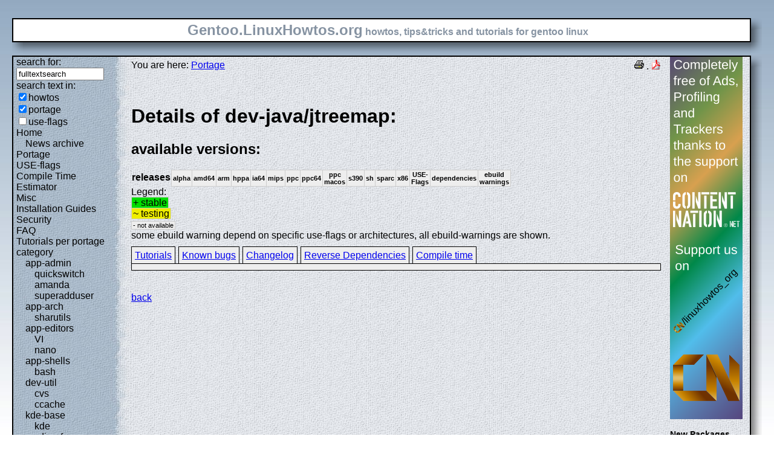

--- FILE ---
content_type: text/html; charset=UTF-8
request_url: https://gentoo.linuxhowtos.org/portage/dev-java/jtreemap?show=changelog
body_size: 8819
content:
<?xml version="1.0" encoding="UTF-8"?><!DOCTYPE html    PUBLIC "-//W3C//DTD XHTML 1.1//EN"
        "http://www.w3.org/TR/xhtml11/DTD/xhtml11.dtd">
<html xmlns="http://www.w3.org/1999/xhtml" xml:lang="en">
<head>  <meta http-equiv="content-language" content="en" />  <meta name="language" content="english, en" />  <meta name="generator" content="LeopardCMS Content Management System (www.LeopardCMS.com)" />  <meta name="robots" content="index,follow" />  <meta name="revisit-after" content="7 days" />  <link rel="alternate" type="application/rss+xml" title="RSS-Newsfeed" href="//gentoo.linuxhowtos.org/news.rss" />
  <link rel="alternate" type="application/rdf+xml" title="RDF-Newsfeed" href="//gentoo.linuxhowtos.org/news.rdf" />
  <link rel="alternate" type="application/atom+xml" title="Atom-Newsfeed" href="//gentoo.linuxhowtos.org/news.xml" />
  <title>Gentoo Linux Howtos: Portage -&gt; Browse Portage</title>  <style type="text/css" title="normalStyle">  @import "/css/blue.css";  @import "/css/nonie.css";      /*.shadb { width:100%; }*/      .firefox { position:absolute; right:45px; top:6px; z-index:10;}    .invisible { display:none; }  .sep { display:none; }  .portageavail { width:1%; border-collapse:collapse;}  .portageavail td,.portageavail th { text-align:center;}  .na,.hide,.hide2 { background-color:#EEE; font-size:70%;}  .in { background-color:#EE0; }  .st { background-color:#0D0; }  .na, .in,.st,.hide,.hide2 {border:1px solid #CCC; padding-left:2px; padding-right:2px;}  #otherlhto { font-size:0.8em; }  .content textarea { width:90%;}  .tiny { display:none; }  #portsel { margin-top:15px; }  #portsel .n { display:inline;padding:5px;margin-right:5px; border:1px solid #000; background-color:#EEE; border-bottom:0px; height:20px;}  #portageinfo {border:1px solid #000; margin-top:4px; background-color:#EEE; padding-bottom:10px; padding:5px;}/*  .bugzilla td ,.bugzilla th { border-left:0px; }*/  </style>    <script type="text/javascript" src="https://static.linuxhowtos.org/js/resize.js"></script>
  </head><body>  <div><img src="/data/bluefade2.jpg" alt="" id="background"/></div>  <div class="invisible"><a href="#contentlink" title="jump to the content">jump to the content</a></div>  <div id="main">    <div class="inner">      <table summary="logo elements">        <tr><td class="bd" id="logo" colspan="2" rowspan="2"><span id="logotext">Gentoo.LinuxHowtos.org</span> howtos, tips&amp;tricks and tutorials for gentoo linux</td><td class="shadt"><img src="/data/shadow-tr.png" alt="" /></td></tr>        <tr><td class="shadr"><img src="/data/blank.gif" width="18" height="1" alt="" /></td></tr>        <tr><td class="shadl"><img src="/data/shadow-bl.png" width="18" alt=""/></td><td class="shadb"><img src="/data/blank.gif" height="18" alt="" /></td><td class="shadimg"><img src="/data/border-rb.png" height="18" width="18" alt="" /></td></tr></table>    </div>    <div class="inner">      <table summary="main layout table">        <tr>	  <td class="bd" id="mc" colspan="2" rowspan="2">	  <table summary="content">	  <tr><td id="leftcontent">	  <div class="tiny">from small one page howto to huge articles all in one place</div>	      <form method="post" action="/search/"><div><input type="hidden" name="content" value="-99" />
<label for="fulltextsearch">search for: <br /></label><input type="text" name="query" id="fulltextsearch" size="16" value="fulltextsearch" />
<br />search text in:<br />
<input type="checkbox" id="searchtype1" name="searchtype1" checked="checked" /><label for="searchtype1">howtos</label><br /><input type="checkbox" id="searchtype2" name="searchtype2" checked="checked" /><label for="searchtype2">portage</label><br /><input type="checkbox" id="searchtype3" name="searchtype3" /><label for="searchtype3">use-flags</label></div></form>
              <ul id="menu"><li><a href="/Home/" >Home</a><ul id="smenu1t1"><li><a href="/Newsarchive/" >News archive</a></li></ul></li><li><a href="/portage/" >Portage</a></li><li><a href="/useflags/" >USE-flags</a></li><li><a href="/compiletimeestimator/" >Compile Time Estimator</a></li><li><a href="/Misc/" >Misc</a></li><li><a href="/Installation Guides/" >Installation Guides</a></li><li><a href="/Security/" >Security</a></li><li><a href="/faq/" >FAQ</a></li><li><a href="/Tutorials per portage category/" >Tutorials per portage category</a><ul id="smenu1t10"><li><a href="/app-admin/" >app-admin</a><ul id="smenu2t11"><li><a href="/quickswitch/" >quickswitch</a></li><li><a href="/amanda/" >amanda</a></li><li><a href="/superadduser/" >superadduser</a></li></ul></li><li><a href="/app-arch/" >app-arch</a><ul id="smenu2t15"><li><a href="/sharutils/" >sharutils</a></li></ul></li><li><a href="/app-editors/" >app-editors</a><ul id="smenu2t17"><li><a href="/VI/" >VI</a></li><li><a href="/nano/" >nano</a></li></ul></li><li><a href="/app-shells/" >app-shells</a><ul id="smenu2t20"><li><a href="/bash/" >bash</a></li></ul></li><li><a href="/devutil/" >dev-util</a><ul id="smenu2t22"><li><a href="/cvs/" >cvs</a></li><li><a href="/ccache/" >ccache</a></li></ul></li><li><a href="/kde-base/" >kde-base</a><ul id="smenu2t25"><li><a href="/kde/" >kde</a></li></ul></li><li><a href="/media-gfx/" >media-gfx</a><ul id="smenu2t27"><li><a href="/gimp/" >gimp</a></li></ul></li><li><a href="/net-fs/" >net-fs</a><ul id="smenu2t29"><li><a href="/samba/" >samba</a></li></ul></li><li><a href="/net-misc/" >net-misc</a><ul id="smenu2t31"><li><a href="/openssh/" >openssh</a></li><li><a href="/ntp/" >ntp</a></li><li><a href="/unison/" >unison</a></li><li><a href="/openvpn/" >openvpn</a></li></ul></li><li><a href="/sys-devel/" >sys-devel</a><ul id="smenu2t36"><li><a href="/make/" >make</a></li></ul></li></ul></li><li><a href="/Links/" >Links</a></li><li><a href="/TipsTricks/" >Tips&amp;Tricks</a></li><li><a href="/Help out/" >Help out</a></li><li><a href="/Sitemap/" >Sitemap</a></li><li><a href="/imprint/" >imprint</a></li></ul>              <br /><br />	      <div id="otherlhto">                Other .linuxhowtos.org sites:                <a href="//www.linuxhowtos.org">www.linuxhowtos.org</a><br />
                <a href="//toolsntoys.linuxhowtos.org">toolsntoys.linuxhowtos.org</a><br />
              </div><br />              <br /><br />              Last additions:<br />              <div class="leftpopup"><a href="/kde/makexlisten.htm" tabindex="0">How to make X listen on port 6000</a><div><p>How to make X listen on port 6000</p><span>words:</span><p>34</p><span>views:</span><p>83008</p><span>userrating:</span><p>average rating: 1.2 (52 votes) (1=very good 6=terrible)</p></div></div><hr />May, 25th 2007:<div class="infopopup"><div><span>Words</span><p>496</p></div><a href="/Newsarchive/adblocker.htm" tabindex="1">why adblockers are bad</a></div><hr />April, 26th 2007:<div class="infopopup"><div><span>Words</span><p>77</p></div><a href="/Newsarchive/translation.htm" tabindex="2">Website translation planned</a></div><hr />Apr, 10th. 2007:<div class="infopopup"><div><span>Words</span><p>63</p></div><a href="/Newsarchive/genlop.htm" tabindex="3">Compile Time Estimator integrated into genlop</a></div><hr />            </td>	    <td class="content" id="content">              <!--messages-->              <div class="pdf"><a href="?print=107" title="Druckversion" tabindex="4"><img src="/data/printer.gif" width="16" height="16" alt="Druckversion" /></a>
 . <a href="/portage/browseportage.pdf" title="pdf version"><img src="/data/pdf.png" alt="pdf icon" /></a></div>              You are here: <a href="/portage/">Portage</a><br /><br />              <a id="contentlink" />              <div class="portage"><br /><h1>Details of dev-java/jtreemap:</h1>
<h2>available versions:</h2>
<table class="portageavail"><tr><th>releases</th><th class="na">alpha</th><th class="na">amd64</th><th class="na">arm</th><th class="na">hppa</th><th class="na">ia64</th><th class="na">mips</th><th class="na">ppc</th><th class="na">ppc64</th><th class="na">ppc macos</th><th class="na">s390</th><th class="na">sh</th><th class="na">sparc</th><th class="na">x86</th><th class="na">USE-Flags</th><th class="na">dependencies</th><th class="na">ebuild warnings</th></tr>
</table>Legend:<br /><span class="st">+ stable</span><br /><span class="in">~ testing</span><br /><span class="na">- not available</span><br />some ebuild warning depend on specific use-flags or architectures, all ebuild-warnings are shown.<br /><div id="portsel"><div class="n"><a href="/portage/dev-java/jtreemap?show=tutorials">Tutorials</a></div><div class="n"><a href="/portage/dev-java/jtreemap?show=knownbugs">Known bugs</a></div><div class="n"><a href="/portage/dev-java/jtreemap?show=changelog">Changelog</a></div><div class="n"><a href="/portage/dev-java/jtreemap?show=revdep">Reverse Dependencies</a></div><div class="n"><a href="/portage/dev-java/jtreemap?show=compiletime">Compile time</a></div><div id="portageinfo"></div></div><br /><br /></div><a href="/portage/">back</a>              <br /><br /><br /><br />	    </td>	    <td id="rightcontent">                                                                                                  <a href="https://www.contentnation.net/linuxhowtos_org"><img src="/images/cn.png" width="120" height="600" alt="Support us on Content Nation" /></a>
<!--	      <div class="otherads">Other free services</div>              <div class="adbox"><a href="http://tourl.org">toURL.org</a><br />Shorten long<br />URLs to short<br />links like<br />http://tourl.org/2<br />
              <span class="blink"><a href="http://tourl.org">tourl.org</a></span><br /></div>
	      <div class="sep">.</div>              <div class="adbox"><a href="http://www.reversednslookup.org">Reverse DNS lookup</a><br />Find out which hostname(s)<br />resolve to a<br />given IP or other hostnames for the server<br />
              <span class="blink"><a href="http://www.reversednslookup.org">www.reversednslookup.org</a></span><br /></div>-->
	      <h3>New Packages</h3>	      - as <a href="/ebuilds.rdf" title="rdf newsfeed"><img src="/data/rdf.png" alt="rdf newsfeed" /></a><br />              - as <a href="/ebuilds.rss" title="rss newsfeed"><img src="/data/rss.png" alt="rss newsfeed" /></a><br />              - as <a href="/ebuilds.xml" title="Atom newsfeed"><img src="/data/atom.png" alt="Atom newsfeed" /></a><br />	      <strong>2026-01-29</strong><br />
<div class="portagepopup"><a href="/portage/dev-python/absl-py">absl-py - 2.4.0</a><div><span>Ebuild name:</span><p>dev-python/absl-py-2.4.0</p><span>Description</span><p>Abseil Python Common Libraries</p><span>Added to portage</span><p>2026-01-29</p></div></div>
<div class="portagepopup"><a href="/portage/dev-python/alembic">alembic - 1.18.2</a><div><span>Ebuild name:</span><p>dev-python/alembic-1.18.2</p><span>Description</span><p>Database migrations tool, written by the author of SQLAlchemy</p><span>Added to portage</span><p>2026-01-29</p></div></div>
<div class="portagepopup"><a href="/portage/app-text/aspell">aspell - 0.60.8.2</a><div><span>Ebuild name:</span><p>app-text/aspell-0.60.8.2</p><span>Description</span><p>Free and Open Source spell checker designed to replace Ispell</p><span>Added to portage</span><p>2026-01-29</p></div></div>
<div class="portagepopup"><a href="/portage/net-dns/avahi">avahi - 0.9_rc3</a><div><span>Ebuild name:</span><p>net-dns/avahi-0.9_rc3</p><span>Description</span><p>System which facilitates service discovery on a local network</p><span>Added to portage</span><p>2026-01-29</p></div></div>
<div class="portagepopup"><a href="/portage/app-admin/awscli">awscli - 1.44.27</a><div><span>Ebuild name:</span><p>app-admin/awscli-1.44.27</p><span>Description</span><p>Universal Command Line Environment for AWS</p><span>Added to portage</span><p>2026-01-29</p></div></div>
<div class="portagepopup"><a href="/portage/app-backup/bareos">bareos - 25.0.1</a><div><span>Ebuild name:</span><p>app-backup/bareos-25.0.1</p><span>Description</span><p>Featureful client/server network backup suite</p><span>Added to portage</span><p>2026-01-29</p></div></div>
<div class="portagepopup"><a href="/portage/dev-python/bareos">bareos - 25.0.1</a><div><span>Ebuild name:</span><p>dev-python/bareos-25.0.1</p><span>Description</span><p>python bindings for bareos network backup suite</p><span>Added to portage</span><p>2026-01-29</p></div></div>
<div class="portagepopup"><a href="/portage/games-server/bedrock-server">bedrock-server - 1.21.132.3</a><div><span>Ebuild name:</span><p>games-server/bedrock-server-1.21.132.3</p><span>Description</span><p>The official bedrock (non-java) based server for the sandbox</p><span>Added to portage</span><p>2026-01-29</p></div></div>
<div class="portagepopup"><a href="/portage/app-backup/borgmatic">borgmatic - 2.1.1</a><div><span>Ebuild name:</span><p>app-backup/borgmatic-2.1.1</p><span>Description</span><p>Automatically create, prune and verify backups with borgbackup</p><span>Added to portage</span><p>2026-01-29</p></div></div>
<div class="portagepopup"><a href="/portage/dev-python/boto3">boto3 - 1.42.37</a><div><span>Ebuild name:</span><p>dev-python/boto3-1.42.37</p><span>Description</span><p>The AWS SDK for Python</p><span>Added to portage</span><p>2026-01-29</p></div></div>
<div class="portagepopup"><a href="/portage/dev-python/botocore">botocore - 1.42.37</a><div><span>Ebuild name:</span><p>dev-python/botocore-1.42.37</p><span>Description</span><p>Low-level, data-driven core of boto 3</p><span>Added to portage</span><p>2026-01-29</p></div></div>
<div class="portagepopup"><a href="/portage/www-apps/chromedriver-bin">chromedriver-bin - 144.0.7559.109</a><div><span>Ebuild name:</span><p>www-apps/chromedriver-bin-144.0.7559.109</p><span>Description</span><p>WebDriver for Chrome</p><span>Added to portage</span><p>2026-01-29</p></div></div>
<div class="portagepopup"><a href="/portage/www-client/chromium">chromium - 144.0.7559.109</a><div><span>Ebuild name:</span><p>www-client/chromium-144.0.7559.109</p><span>Description</span><p>Open-source version of Google Chrome web browser</p><span>Added to portage</span><p>2026-01-29</p></div></div>
<div class="portagepopup"><a href="/portage/dev-util/claude-code">claude-code - 2.1.22</a><div><span>Ebuild name:</span><p>dev-util/claude-code-2.1.22</p><span>Description</span><p>Claude Code - an agentic coding tool by Anthropic</p><span>Added to portage</span><p>2026-01-29</p></div></div>
<div class="portagepopup"><a href="/portage/dev-python/confuse">confuse - 2.2.0</a><div><span>Ebuild name:</span><p>dev-python/confuse-2.2.0</p><span>Description</span><p>Confuse is a configuration library for Python that uses YAML</p><span>Added to portage</span><p>2026-01-29</p></div></div>
<div class="portagepopup"><a href="/portage/x11-misc/dunst">dunst - 1.13.1</a><div><span>Ebuild name:</span><p>x11-misc/dunst-1.13.1</p><span>Description</span><p>Lightweight replacement for common notification daemons</p><span>Added to portage</span><p>2026-01-29</p></div></div>
<div class="portagepopup"><a href="/portage/games-sports/dustrac">dustrac - 2.2.0</a><div><span>Ebuild name:</span><p>games-sports/dustrac-2.2.0</p><span>Description</span><p>Tile-based, cross-platform 2D racing game</p><span>Added to portage</span><p>2026-01-29</p></div></div>
<div class="portagepopup"><a href="/portage/app-emulation/faudio">faudio - 26.01</a><div><span>Ebuild name:</span><p>app-emulation/faudio-26.01</p><span>Description</span><p>Accuracy-focused XAudio reimplementation for open platforms</p><span>Added to portage</span><p>2026-01-29</p></div></div>
<div class="portagepopup"><a href="/portage/www-client/firefox">firefox - 147.0.2</a><div><span>Ebuild name:</span><p>www-client/firefox-147.0.2</p><span>Description</span><p>Firefox Web Browser</p><span>Added to portage</span><p>2026-01-29</p></div></div>
<div class="portagepopup"><a href="/portage/dev-python/hypothesis">hypothesis - 6.151.3</a><div><span>Ebuild name:</span><p>dev-python/hypothesis-6.151.3</p><span>Description</span><p>A library for property based testing</p><span>Added to portage</span><p>2026-01-29</p></div></div>
<div class="portagepopup"><a href="/portage/dev-python/hypothesis">hypothesis - 6.151.4</a><div><span>Ebuild name:</span><p>dev-python/hypothesis-6.151.4</p><span>Description</span><p>A library for property based testing</p><span>Added to portage</span><p>2026-01-29</p></div></div>
<div class="portagepopup"><a href="/portage/dev-libs/intel-vc-intrinsics">intel-vc-intrinsics - 0.24.3</a><div><span>Ebuild name:</span><p>dev-libs/intel-vc-intrinsics-0.24.3</p><span>Description</span><p>A set of new intrinsics on top of core LLVM IR instructions</p><span>Added to portage</span><p>2026-01-29</p></div></div>
<div class="portagepopup"><a href="/portage/kde-plasma/kscreen">kscreen - 6.5.5-r1</a><div><span>Ebuild name:</span><p>kde-plasma/kscreen-6.5.5-r1</p><span>Description</span><p>KDE Plasma screen management</p><span>Added to portage</span><p>2026-01-29</p></div></div>
<div class="portagepopup"><a href="/portage/dev-java/openjdk-bin">openjdk-bin - 21.0.10_p7</a><div><span>Ebuild name:</span><p>dev-java/openjdk-bin-21.0.10_p7</p><span>Description</span><p>Prebuilt Java JDK binaries provided by Eclipse Temurin</p><span>Added to portage</span><p>2026-01-29</p></div></div>
<div class="portagepopup"><a href="/portage/dev-java/openjdk-bin">openjdk-bin - 26_beta32</a><div><span>Ebuild name:</span><p>dev-java/openjdk-bin-26_beta32</p><span>Description</span><p>Prebuilt Java JDK binaries provided by Eclipse Temurin</p><span>Added to portage</span><p>2026-01-29</p></div></div>
<div class="portagepopup"><a href="/portage/dev-java/openjdk-bin">openjdk-bin - 27_alpha6</a><div><span>Ebuild name:</span><p>dev-java/openjdk-bin-27_alpha6</p><span>Description</span><p>Prebuilt Java JDK binaries provided by Eclipse Temurin</p><span>Added to portage</span><p>2026-01-29</p></div></div>
<div class="portagepopup"><a href="/portage/sec-keys/openpgp-keys-annejan">openpgp-keys-annejan - 20260129</a><div><span>Ebuild name:</span><p>sec-keys/openpgp-keys-annejan-20260129</p><span>Description</span><p>OpenPGP key used by Anne Jan Brouwer (annejan)</p><span>Added to portage</span><p>2026-01-29</p></div></div>
<div class="portagepopup"><a href="/portage/sec-keys/openpgp-keys-roddhjav">openpgp-keys-roddhjav - 20260129</a><div><span>Ebuild name:</span><p>sec-keys/openpgp-keys-roddhjav-20260129</p><span>Description</span><p>OpenPGP key used by Alexandre Pujol (roddhjav)</p><span>Added to portage</span><p>2026-01-29</p></div></div>
<div class="portagepopup"><a href="/portage/games-simulation/openrct2">openrct2 - 0.4.30</a><div><span>Ebuild name:</span><p>games-simulation/openrct2-0.4.30</p><span>Description</span><p>An open source re-implementation of Chris Sawyer's RollerCoaster T</p><span>Added to portage</span><p>2026-01-29</p></div></div>
<div class="portagepopup"><a href="/portage/app-emacs/org-superstar-mode">org-superstar-mode - 1.5.0</a><div><span>Ebuild name:</span><p>app-emacs/org-superstar-mode-1.5.0</p><span>Description</span><p>Prettify headings and plain lists in Org mode (use UTF8 bullets)</p><span>Added to portage</span><p>2026-01-29</p></div></div>
<div class="portagepopup"><a href="/portage/app-emacs/osm">osm - 1.9</a><div><span>Ebuild name:</span><p>app-emacs/osm-1.9</p><span>Description</span><p>OpenStreetMap tile-based viewer for GNU Emacs</p><span>Added to portage</span><p>2026-01-29</p></div></div>
<div class="portagepopup"><a href="/portage/app-emacs/osm">osm - 2.0</a><div><span>Ebuild name:</span><p>app-emacs/osm-2.0</p><span>Description</span><p>OpenStreetMap tile-based viewer for GNU Emacs</p><span>Added to portage</span><p>2026-01-29</p></div></div>
<div class="portagepopup"><a href="/portage/app-emacs/osm">osm - 2.1</a><div><span>Ebuild name:</span><p>app-emacs/osm-2.1</p><span>Description</span><p>OpenStreetMap tile-based viewer for GNU Emacs</p><span>Added to portage</span><p>2026-01-29</p></div></div>
<div class="portagepopup"><a href="/portage/app-emacs/osm">osm - 2.2</a><div><span>Ebuild name:</span><p>app-emacs/osm-2.2</p><span>Description</span><p>OpenStreetMap tile-based viewer for GNU Emacs</p><span>Added to portage</span><p>2026-01-29</p></div></div>
<div class="portagepopup"><a href="/portage/app-emacs/osm">osm - 9999</a><div><span>Ebuild name:</span><p>app-emacs/osm-9999</p><span>Description</span><p>OpenStreetMap tile-based viewer for GNU Emacs</p><span>Added to portage</span><p>2026-01-29</p></div></div>
<div class="portagepopup"><a href="/portage/app-admin/pass-import">pass-import - 3.5-r1</a><div><span>Ebuild name:</span><p>app-admin/pass-import-3.5-r1</p><span>Description</span><p>pass extension for importing data from most existing password managers</p><span>Added to portage</span><p>2026-01-29</p></div></div>
<div class="portagepopup"><a href="/portage/app-admin/pass-update">pass-update - 2.2.1-r1</a><div><span>Ebuild name:</span><p>app-admin/pass-update-2.2.1-r1</p><span>Description</span><p>pass extension that provides an easy flow for updating passwords</p><span>Added to portage</span><p>2026-01-29</p></div></div>
<div class="portagepopup"><a href="/portage/dev-python/pbs-installer">pbs-installer - 2026.1.27</a><div><span>Ebuild name:</span><p>dev-python/pbs-installer-2026.1.27</p><span>Description</span><p>Installer for Python Build Standalone</p><span>Added to portage</span><p>2026-01-29</p></div></div>
<div class="portagepopup"><a href="/portage/media-sound/picard">picard - 3.0.0_alpha1</a><div><span>Ebuild name:</span><p>media-sound/picard-3.0.0_alpha1</p><span>Description</span><p>Cross-platform music tagger</p><span>Added to portage</span><p>2026-01-29</p></div></div>
<div class="portagepopup"><a href="/portage/dev-python/psutil">psutil - 7.2.2</a><div><span>Ebuild name:</span><p>dev-python/psutil-7.2.2</p><span>Description</span><p>Retrieve information on running processes and system utilization</p><span>Added to portage</span><p>2026-01-29</p></div></div>
<div class="portagepopup"><a href="/portage/dev-python/pykeepass">pykeepass - 4.1.1_p1</a><div><span>Ebuild name:</span><p>dev-python/pykeepass-4.1.1_p1</p><span>Description</span><p>Python library to interact with keepass databases (supports KDBX3 and</p><span>Added to portage</span><p>2026-01-29</p></div></div>
<div class="portagepopup"><a href="/portage/sys-apps/qdirstat">qdirstat - 2.0</a><div><span>Ebuild name:</span><p>sys-apps/qdirstat-2.0</p><span>Description</span><p>Qt-based directory statistics</p><span>Added to portage</span><p>2026-01-29</p></div></div>
<div class="portagepopup"><a href="/portage/app-admin/qtpass">qtpass - 1.4.0-r3</a><div><span>Ebuild name:</span><p>app-admin/qtpass-1.4.0-r3</p><span>Description</span><p>Multi-platform GUI for pass, the standard unix password manager</p><span>Added to portage</span><p>2026-01-29</p></div></div>
<div class="portagepopup"><a href="/portage/app-benchmarks/stress-ng">stress-ng - 0.20.00</a><div><span>Ebuild name:</span><p>app-benchmarks/stress-ng-0.20.00</p><span>Description</span><p>Stress test for a computer system with various selectable ways</p><span>Added to portage</span><p>2026-01-29</p></div></div>
<div class="portagepopup"><a href="/portage/dev-python/stripe">stripe - 14.3.0</a><div><span>Ebuild name:</span><p>dev-python/stripe-14.3.0</p><span>Description</span><p>Stripe Python bindings</p><span>Added to portage</span><p>2026-01-29</p></div></div>
<div class="portagepopup"><a href="/portage/app-misc/tmuxp">tmuxp - 1.64.0</a><div><span>Ebuild name:</span><p>app-misc/tmuxp-1.64.0</p><span>Description</span><p>tmux session manager. built on libtmux</p><span>Added to portage</span><p>2026-01-29</p></div></div>
<div class="portagepopup"><a href="/portage/www-servers/tomcat">tomcat - 10.1.52</a><div><span>Ebuild name:</span><p>www-servers/tomcat-10.1.52</p><span>Description</span><p>Tomcat Servlet-6.0/JSP-3.1/EL-5.0/WebSocket-2.1/JASPIC-3.0 Container</p><span>Added to portage</span><p>2026-01-29</p></div></div>
<div class="portagepopup"><a href="/portage/net-analyzer/ttl">ttl - 0.15.2</a><div><span>Ebuild name:</span><p>net-analyzer/ttl-0.15.2</p><span>Description</span><p>Modern traceroute/mtr-style TUI with hop stats and optional ASN/geo enrichm</p><span>Added to portage</span><p>2026-01-29</p></div></div>
<div class="portagepopup"><a href="/portage/dev-python/xarray">xarray - 2026.1.0</a><div><span>Ebuild name:</span><p>dev-python/xarray-2026.1.0</p><span>Description</span><p>N-D labeled arrays and datasets in Python</p><span>Added to portage</span><p>2026-01-29</p></div></div>
<div class="portagepopup"><a href="/portage/dev-python/zxcvbn">zxcvbn - 4.5.0</a><div><span>Ebuild name:</span><p>dev-python/zxcvbn-4.5.0</p><span>Description</span><p>Realistic password strength estimator</p><span>Added to portage</span><p>2026-01-29</p></div></div>
<strong>2026-01-28</strong><br />
<div class="portagepopup"><a href="/portage/dev-ruby/actioncable">actioncable - 8.1.2</a><div><span>Ebuild name:</span><p>dev-ruby/actioncable-8.1.2</p><span>Description</span><p>Integrated WebSockets for Rails</p><span>Added to portage</span><p>2026-01-28</p></div></div>
<div class="portagepopup"><a href="/portage/dev-ruby/actionmailbox">actionmailbox - 8.1.2</a><div><span>Ebuild name:</span><p>dev-ruby/actionmailbox-8.1.2</p><span>Description</span><p>Framework for designing email-service layers</p><span>Added to portage</span><p>2026-01-28</p></div></div>
<div class="portagepopup"><a href="/portage/dev-ruby/actionmailer">actionmailer - 8.1.2</a><div><span>Ebuild name:</span><p>dev-ruby/actionmailer-8.1.2</p><span>Description</span><p>Framework for designing email-service layers</p><span>Added to portage</span><p>2026-01-28</p></div></div>
<div class="portagepopup"><a href="/portage/dev-ruby/actiontext">actiontext - 8.1.2</a><div><span>Ebuild name:</span><p>dev-ruby/actiontext-8.1.2</p><span>Description</span><p>Edit and display rich text in Rails applications</p><span>Added to portage</span><p>2026-01-28</p></div></div>
<div class="portagepopup"><a href="/portage/dev-ruby/activestorage">activestorage - 8.1.2</a><div><span>Ebuild name:</span><p>dev-ruby/activestorage-8.1.2</p><span>Description</span><p>Attach cloud and local files in Rails applications</p><span>Added to portage</span><p>2026-01-28</p></div></div>
<div class="portagepopup"><a href="/portage/app-admin/awscli">awscli - 1.44.26</a><div><span>Ebuild name:</span><p>app-admin/awscli-1.44.26</p><span>Description</span><p>Universal Command Line Environment for AWS</p><span>Added to portage</span><p>2026-01-28</p></div></div>
<div class="portagepopup"><a href="/portage/net-p2p/biglybt">biglybt - 4.0.0.0</a><div><span>Ebuild name:</span><p>net-p2p/biglybt-4.0.0.0</p><span>Description</span><p>Feature-filled Bittorrent client based on Azureus</p><span>Added to portage</span><p>2026-01-28</p></div></div>
<div class="portagepopup"><a href="/portage/dev-python/boto3">boto3 - 1.42.36</a><div><span>Ebuild name:</span><p>dev-python/boto3-1.42.36</p><span>Description</span><p>The AWS SDK for Python</p><span>Added to portage</span><p>2026-01-28</p></div></div>
<div class="portagepopup"><a href="/portage/dev-python/botocore">botocore - 1.42.36</a><div><span>Ebuild name:</span><p>dev-python/botocore-1.42.36</p><span>Description</span><p>Low-level, data-driven core of boto 3</p><span>Added to portage</span><p>2026-01-28</p></div></div>
<div class="portagepopup"><a href="/portage/dev-python/cachetools">cachetools - 6.2.6</a><div><span>Ebuild name:</span><p>dev-python/cachetools-6.2.6</p><span>Description</span><p>Extensible memoizing collections and decorators</p><span>Added to portage</span><p>2026-01-28</p></div></div>
<div class="portagepopup"><a href="/portage/sci-ml/caffe2">caffe2 - 2.10.0-r1</a><div><span>Ebuild name:</span><p>sci-ml/caffe2-2.10.0-r1</p><span>Description</span><p>A deep learning framework</p><span>Added to portage</span><p>2026-01-28</p></div></div>
<div class="portagepopup"><a href="/portage/dev-python/cmd2">cmd2 - 3.1.2</a><div><span>Ebuild name:</span><p>dev-python/cmd2-3.1.2</p><span>Description</span><p>Extra features for standard library's cmd module</p><span>Added to portage</span><p>2026-01-28</p></div></div>
<div class="portagepopup"><a href="/portage/dev-java/commons-text">commons-text - 1.15.0</a><div><span>Ebuild name:</span><p>dev-java/commons-text-1.15.0</p><span>Description</span><p>Apache Commons Text is a library focused on algorithms working on stri</p><span>Added to portage</span><p>2026-01-28</p></div></div>
<div class="portagepopup"><a href="/portage/dev-python/cryptography">cryptography - 46.0.4</a><div><span>Ebuild name:</span><p>dev-python/cryptography-46.0.4</p><span>Description</span><p>Library providing cryptographic recipes and primitives</p><span>Added to portage</span><p>2026-01-28</p></div></div>
<div class="portagepopup"><a href="/portage/app-text/feathernotes">feathernotes - 1.4.0</a><div><span>Ebuild name:</span><p>app-text/feathernotes-1.4.0</p><span>Description</span><p>Lightweight Qt Notes-Manager for Linux</p><span>Added to portage</span><p>2026-01-28</p></div></div>
<div class="portagepopup"><a href="/portage/www-client/firefox-bin">firefox-bin - 147.0.2</a><div><span>Ebuild name:</span><p>www-client/firefox-bin-147.0.2</p><span>Description</span><p>Firefox Web Browser</p><span>Added to portage</span><p>2026-01-28</p></div></div>
<div class="portagepopup"><a href="/portage/app-crypt/freepg">freepg - 2.5.17</a><div><span>Ebuild name:</span><p>app-crypt/freepg-2.5.17</p><span>Description</span><p>Cross-distro GnuPG fork focused on OpenPGP compliance</p><span>Added to portage</span><p>2026-01-28</p></div></div>
<div class="portagepopup"><a href="/portage/app-misc/freewvs">freewvs - 0.1.5</a><div><span>Ebuild name:</span><p>app-misc/freewvs-0.1.5</p><span>Description</span><p>Scans filesystem for known vulnerable web applications</p><span>Added to portage</span><p>2026-01-28</p></div></div>
<div class="portagepopup"><a href="/portage/media-video/haruna">haruna - 1.7.1</a><div><span>Ebuild name:</span><p>media-video/haruna-1.7.1</p><span>Description</span><p>Video player built with Qt/QML and libmpv</p><span>Added to portage</span><p>2026-01-28</p></div></div>
<div class="portagepopup"><a href="/portage/sys-apps/intune-portal">intune-portal - 1.2511.11</a><div><span>Ebuild name:</span><p>sys-apps/intune-portal-1.2511.11</p><span>Description</span><p>Microsoft Intune Company Portal to access a corporate environment</p><span>Added to portage</span><p>2026-01-28</p></div></div>
<div class="portagepopup"><a href="/portage/sys-libs/libnbd">libnbd - 1.24.0-r1</a><div><span>Ebuild name:</span><p>sys-libs/libnbd-1.24.0-r1</p><span>Description</span><p>NBD client library in userspace</p><span>Added to portage</span><p>2026-01-28</p></div></div>
<div class="portagepopup"><a href="/portage/sys-auth/libnss-mysql">libnss-mysql - 1.7.1-r1</a><div><span>Ebuild name:</span><p>sys-auth/libnss-mysql-1.7.1-r1</p><span>Description</span><p>NSS MySQL Library</p><span>Added to portage</span><p>2026-01-28</p></div></div>
<div class="portagepopup"><a href="/portage/dev-vcs/mergiraf">mergiraf - 0.16.3</a><div><span>Ebuild name:</span><p>dev-vcs/mergiraf-0.16.3</p><span>Description</span><p>Syntax-aware git merge driver</p><span>Added to portage</span><p>2026-01-28</p></div></div>
<div class="portagepopup"><a href="/portage/dev-db/mongodb-compass-bin">mongodb-compass-bin - 1.49.1</a><div><span>Ebuild name:</span><p>dev-db/mongodb-compass-bin-1.49.1</p><span>Description</span><p>GUI for MongoDB</p><span>Added to portage</span><p>2026-01-28</p></div></div>
<div class="portagepopup"><a href="/portage/kde-plasma/plasma-keyboard">plasma-keyboard - 6.5.91</a><div><span>Ebuild name:</span><p>kde-plasma/plasma-keyboard-6.5.91</p><span>Description</span><p>Virtual keyboard based on Qt Virtual Keyboard</p><span>Added to portage</span><p>2026-01-28</p></div></div>
<div class="portagepopup"><a href="/portage/dev-qt/qt-creator">qt-creator - 18.0.2</a><div><span>Ebuild name:</span><p>dev-qt/qt-creator-18.0.2</p><span>Description</span><p>Lightweight IDE for C++/QML development centering around Qt</p><span>Added to portage</span><p>2026-01-28</p></div></div>
<div class="portagepopup"><a href="/portage/dev-qt/qt-docs">qt-docs - 6.10.2_p202601261212</a><div><span>Ebuild name:</span><p>dev-qt/qt-docs-6.10.2_p202601261212</p><span>Description</span><p>Qt6 documentation and examples for Qt Creator and other tools</p><span>Added to portage</span><p>2026-01-28</p></div></div>
<div class="portagepopup"><a href="/portage/dev-qt/qt3d">qt3d - 6.10.2</a><div><span>Ebuild name:</span><p>dev-qt/qt3d-6.10.2</p><span>Description</span><p>3D rendering module for the Qt6 framework</p><span>Added to portage</span><p>2026-01-28</p></div></div>
<div class="portagepopup"><a href="/portage/dev-qt/qt5compat">qt5compat - 6.10.2</a><div><span>Ebuild name:</span><p>dev-qt/qt5compat-6.10.2</p><span>Description</span><p>Qt module containing the unsupported Qt 5 APIs</p><span>Added to portage</span><p>2026-01-28</p></div></div>
<div class="portagepopup"><a href="/portage/dev-qt/qtbase">qtbase - 6.10.2</a><div><span>Ebuild name:</span><p>dev-qt/qtbase-6.10.2</p><span>Description</span><p>Cross-platform application development framework</p><span>Added to portage</span><p>2026-01-28</p></div></div>
<div class="portagepopup"><a href="/portage/dev-qt/qtcharts">qtcharts - 6.10.2</a><div><span>Ebuild name:</span><p>dev-qt/qtcharts-6.10.2</p><span>Description</span><p>Chart component library for the Qt6 framework</p><span>Added to portage</span><p>2026-01-28</p></div></div>
<div class="portagepopup"><a href="/portage/dev-qt/qtconnectivity">qtconnectivity - 6.10.2</a><div><span>Ebuild name:</span><p>dev-qt/qtconnectivity-6.10.2</p><span>Description</span><p>Bluetooth and NFC support library for the Qt6 framework</p><span>Added to portage</span><p>2026-01-28</p></div></div>
<div class="portagepopup"><a href="/portage/dev-qt/qtdeclarative">qtdeclarative - 6.10.2</a><div><span>Ebuild name:</span><p>dev-qt/qtdeclarative-6.10.2</p><span>Description</span><p>Qt Declarative (Quick 2)</p><span>Added to portage</span><p>2026-01-28</p></div></div>
<div class="portagepopup"><a href="/portage/dev-qt/qtgraphs">qtgraphs - 6.10.2</a><div><span>Ebuild name:</span><p>dev-qt/qtgraphs-6.10.2</p><span>Description</span><p>Graphs component library for the Qt6 framework</p><span>Added to portage</span><p>2026-01-28</p></div></div>
<div class="portagepopup"><a href="/portage/dev-qt/qthttpserver">qthttpserver - 6.10.2</a><div><span>Ebuild name:</span><p>dev-qt/qthttpserver-6.10.2</p><span>Description</span><p>HTTP server functionality for the Qt6 framework</p><span>Added to portage</span><p>2026-01-28</p></div></div>
<div class="portagepopup"><a href="/portage/dev-qt/qtimageformats">qtimageformats - 6.10.2</a><div><span>Ebuild name:</span><p>dev-qt/qtimageformats-6.10.2</p><span>Description</span><p>Additional format plugins for the Qt image I/O system</p><span>Added to portage</span><p>2026-01-28</p></div></div>
<div class="portagepopup"><a href="/portage/dev-qt/qtlanguageserver">qtlanguageserver - 6.10.2</a><div><span>Ebuild name:</span><p>dev-qt/qtlanguageserver-6.10.2</p><span>Description</span><p>Implementation of the Language Server Protocol for Qt</p><span>Added to portage</span><p>2026-01-28</p></div></div>
<div class="portagepopup"><a href="/portage/dev-qt/qtlocation">qtlocation - 6.10.2</a><div><span>Ebuild name:</span><p>dev-qt/qtlocation-6.10.2</p><span>Description</span><p>Location (places, maps, navigation) library for the Qt6 framework</p><span>Added to portage</span><p>2026-01-28</p></div></div>
<div class="portagepopup"><a href="/portage/dev-qt/qtmultimedia">qtmultimedia - 6.10.2</a><div><span>Ebuild name:</span><p>dev-qt/qtmultimedia-6.10.2</p><span>Description</span><p>Multimedia (audio, video, radio, camera) library for the Qt6 framework</p><span>Added to portage</span><p>2026-01-28</p></div></div>
<div class="portagepopup"><a href="/portage/dev-qt/qtnetworkauth">qtnetworkauth - 6.10.2</a><div><span>Ebuild name:</span><p>dev-qt/qtnetworkauth-6.10.2</p><span>Description</span><p>Network authorization library for the Qt6 framework</p><span>Added to portage</span><p>2026-01-28</p></div></div>
<div class="portagepopup"><a href="/portage/dev-qt/qtpositioning">qtpositioning - 6.10.2</a><div><span>Ebuild name:</span><p>dev-qt/qtpositioning-6.10.2</p><span>Description</span><p>Physical position determination library for the Qt6 framework</p><span>Added to portage</span><p>2026-01-28</p></div></div>
<div class="portagepopup"><a href="/portage/dev-qt/qtquick3d">qtquick3d - 6.10.2</a><div><span>Ebuild name:</span><p>dev-qt/qtquick3d-6.10.2</p><span>Description</span><p>Qt module and API for defining 3D content in Qt QuickTools</p><span>Added to portage</span><p>2026-01-28</p></div></div>
<div class="portagepopup"><a href="/portage/dev-qt/qtquicktimeline">qtquicktimeline - 6.10.2</a><div><span>Ebuild name:</span><p>dev-qt/qtquicktimeline-6.10.2</p><span>Description</span><p>Qt module for keyframe-based timeline construction</p><span>Added to portage</span><p>2026-01-28</p></div></div>
<div class="portagepopup"><a href="/portage/dev-qt/qtremoteobjects">qtremoteobjects - 6.10.2</a><div><span>Ebuild name:</span><p>dev-qt/qtremoteobjects-6.10.2</p><span>Description</span><p>Inter-Process Communication (IPC) library for the Qt6 framework</p><span>Added to portage</span><p>2026-01-28</p></div></div>
<div class="portagepopup"><a href="/portage/dev-qt/qtscxml">qtscxml - 6.10.2</a><div><span>Ebuild name:</span><p>dev-qt/qtscxml-6.10.2</p><span>Description</span><p>State Chart XML (SCXML) support library for the Qt6 framework</p><span>Added to portage</span><p>2026-01-28</p></div></div>
<div class="portagepopup"><a href="/portage/dev-qt/qtsensors">qtsensors - 6.10.2</a><div><span>Ebuild name:</span><p>dev-qt/qtsensors-6.10.2</p><span>Description</span><p>Hardware sensor access library for the Qt6 framework</p><span>Added to portage</span><p>2026-01-28</p></div></div>
<div class="portagepopup"><a href="/portage/dev-qt/qtserialbus">qtserialbus - 6.10.2</a><div><span>Ebuild name:</span><p>dev-qt/qtserialbus-6.10.2</p><span>Description</span><p>Qt module to access CAN, ModBus, and other industrial serial buses and pr</p><span>Added to portage</span><p>2026-01-28</p></div></div>
<div class="portagepopup"><a href="/portage/dev-qt/qtserialport">qtserialport - 6.10.2</a><div><span>Ebuild name:</span><p>dev-qt/qtserialport-6.10.2</p><span>Description</span><p>Serial port abstraction library for the Qt6 framework</p><span>Added to portage</span><p>2026-01-28</p></div></div>
<div class="portagepopup"><a href="/portage/dev-qt/qtshadertools">qtshadertools - 6.10.2</a><div><span>Ebuild name:</span><p>dev-qt/qtshadertools-6.10.2</p><span>Description</span><p>Qt APIs and Tools for Graphics Pipelines</p><span>Added to portage</span><p>2026-01-28</p></div></div>
<div class="portagepopup"><a href="/portage/dev-qt/qtspeech">qtspeech - 6.10.2</a><div><span>Ebuild name:</span><p>dev-qt/qtspeech-6.10.2</p><span>Description</span><p>Text-to-speech library for the Qt6 framework</p><span>Added to portage</span><p>2026-01-28</p></div></div>
<div class="portagepopup"><a href="/portage/dev-qt/qtsvg">qtsvg - 6.10.2</a><div><span>Ebuild name:</span><p>dev-qt/qtsvg-6.10.2</p><span>Description</span><p>SVG rendering library for the Qt6 framework</p><span>Added to portage</span><p>2026-01-28</p></div></div>
<div class="portagepopup"><a href="/portage/dev-qt/qttools">qttools - 6.10.2</a><div><span>Ebuild name:</span><p>dev-qt/qttools-6.10.2</p><span>Description</span><p>Qt Tools Collection</p><span>Added to portage</span><p>2026-01-28</p></div></div>
<div class="portagepopup"><a href="/portage/dev-qt/qttranslations">qttranslations - 6.10.2</a><div><span>Ebuild name:</span><p>dev-qt/qttranslations-6.10.2</p><span>Description</span><p>Translation files for the Qt6 framework</p><span>Added to portage</span><p>2026-01-28</p></div></div>
<div class="portagepopup"><a href="/portage/dev-qt/qtvirtualkeyboard">qtvirtualkeyboard - 6.10.2</a><div><span>Ebuild name:</span><p>dev-qt/qtvirtualkeyboard-6.10.2</p><span>Description</span><p>Customizable input framework and virtual keyboard for Qt</p><span>Added to portage</span><p>2026-01-28</p></div></div>
<div class="portagepopup"><a href="/portage/dev-qt/qtwayland">qtwayland - 6.10.2</a><div><span>Ebuild name:</span><p>dev-qt/qtwayland-6.10.2</p><span>Description</span><p>Toolbox for making Qt based Wayland compositors</p><span>Added to portage</span><p>2026-01-28</p></div></div>
<div class="portagepopup"><a href="/portage/dev-qt/qtwebchannel">qtwebchannel - 6.10.2</a><div><span>Ebuild name:</span><p>dev-qt/qtwebchannel-6.10.2</p><span>Description</span><p>Qt WebChannel</p><span>Added to portage</span><p>2026-01-28</p></div></div>
<div class="portagepopup"><a href="/portage/dev-qt/qtwebengine">qtwebengine - 6.10.2</a><div><span>Ebuild name:</span><p>dev-qt/qtwebengine-6.10.2</p><span>Description</span><p>Library for rendering dynamic web content in Qt6 C++ and QML applications</p><span>Added to portage</span><p>2026-01-28</p></div></div>
<div class="portagepopup"><a href="/portage/dev-qt/qtwebsockets">qtwebsockets - 6.10.2</a><div><span>Ebuild name:</span><p>dev-qt/qtwebsockets-6.10.2</p><span>Description</span><p>Implementation of the WebSocket protocol for the Qt6 framework</p><span>Added to portage</span><p>2026-01-28</p></div></div>
<div class="portagepopup"><a href="/portage/dev-qt/qtwebview">qtwebview - 6.10.2</a><div><span>Ebuild name:</span><p>dev-qt/qtwebview-6.10.2</p><span>Description</span><p>Module for displaying web content in a QML application using the Qt6 framew</p><span>Added to portage</span><p>2026-01-28</p></div></div>
<div class="portagepopup"><a href="/portage/dev-ruby/rails">rails - 8.1.2</a><div><span>Ebuild name:</span><p>dev-ruby/rails-8.1.2</p><span>Description</span><p>ruby on rails is a web-application and persistence framework</p><span>Added to portage</span><p>2026-01-28</p></div></div>
<div class="portagepopup"><a href="/portage/media-sound/reaper-bin">reaper-bin - 7.59</a><div><span>Ebuild name:</span><p>media-sound/reaper-bin-7.59</p><span>Description</span><p>Digital audio workstation</p><span>Added to portage</span><p>2026-01-28</p></div></div>
<div class="portagepopup"><a href="/portage/net-im/synapse">synapse - 1.146.0</a><div><span>Ebuild name:</span><p>net-im/synapse-1.146.0</p><span>Description</span><p>Reference implementation of Matrix homeserver</p><span>Added to portage</span><p>2026-01-28</p></div></div>
<div class="portagepopup"><a href="/portage/kde-misc/tellico">tellico - 4.1.5</a><div><span>Ebuild name:</span><p>kde-misc/tellico-4.1.5</p><span>Description</span><p>Collection manager based on KDE Frameworks</p><span>Added to portage</span><p>2026-01-28</p></div></div>
<div class="portagepopup"><a href="/portage/www-servers/tomcat">tomcat - 11.0.18</a><div><span>Ebuild name:</span><p>www-servers/tomcat-11.0.18</p><span>Description</span><p>Tomcat Servlet-6.1/JSP-4.0/EL-6.0/WebSocket-2.2/JASPIC-3.1 Container</p><span>Added to portage</span><p>2026-01-28</p></div></div>
<div class="portagepopup"><a href="/portage/net-vpn/tor">tor - 0.4.8.21-r1</a><div><span>Ebuild name:</span><p>net-vpn/tor-0.4.8.21-r1</p><span>Description</span><p>Anonymizing overlay network for TCP</p><span>Added to portage</span><p>2026-01-28</p></div></div>
<div class="portagepopup"><a href="/portage/net-p2p/transmission">transmission - 4.1.0</a><div><span>Ebuild name:</span><p>net-p2p/transmission-4.1.0</p><span>Description</span><p>A fast, easy, and free BitTorrent client</p><span>Added to portage</span><p>2026-01-28</p></div></div>
	    </td></tr></table>	  </td>	  <td class="shadt"><img src="/data/shadow-tr.png" alt=""/></td>	</tr>        <tr><td class="shadr"><img src="/data/blank.gif" width="18" height="1" alt="" /></td></tr>        <tr><td class="shadl"><img src="/data/shadow-bl.png" alt=""/></td><td class="shadb"><img src="/data/blank.gif" height="18" alt="" /></td><td class="shadimg"><img src="/data/border-rb.png" height="18" width="18" alt="" /></td></tr>      </table>    </div>    <div id="bottomline">      <a href="/news.rdf" title="rdf newsfeed"><img src="/data/rdf.png" alt="rdf newsfeed" /></a> |      <a href="/news.rss" title="rss newsfeed"><img src="/data/rss.png" alt="rss newsfeed" /></a> |      <a href="/news.xml" title="Atom newsfeed"><img src="/data/atom.png" alt="Atom newsfeed" /></a><br />       Copyright 2004-2025 Sascha Nitsch Unternehmensberatung GmbH<br />      - <a href="/category17/">Copyright and legal notices</a> -<br />      Time to create this page: 26.7 ms<br /><!--      <img src="/status/output.jpg" alt="system status display" />-->    </div>  </div>  <script type="text/javascript" src="//static.linuxhowtos.org/js/interactive.js"></script>
</body></html>